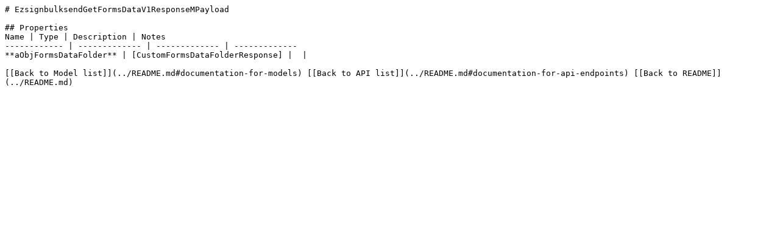

--- FILE ---
content_type: text/plain; charset=utf-8
request_url: https://raw.githubusercontent.com/eZmaxinc/eZmax-SDK-swift5/master/docs/EzsignbulksendGetFormsDataV1ResponseMPayload.md
body_size: -224
content:
# EzsignbulksendGetFormsDataV1ResponseMPayload

## Properties
Name | Type | Description | Notes
------------ | ------------- | ------------- | -------------
**aObjFormsDataFolder** | [CustomFormsDataFolderResponse] |  | 

[[Back to Model list]](../README.md#documentation-for-models) [[Back to API list]](../README.md#documentation-for-api-endpoints) [[Back to README]](../README.md)


